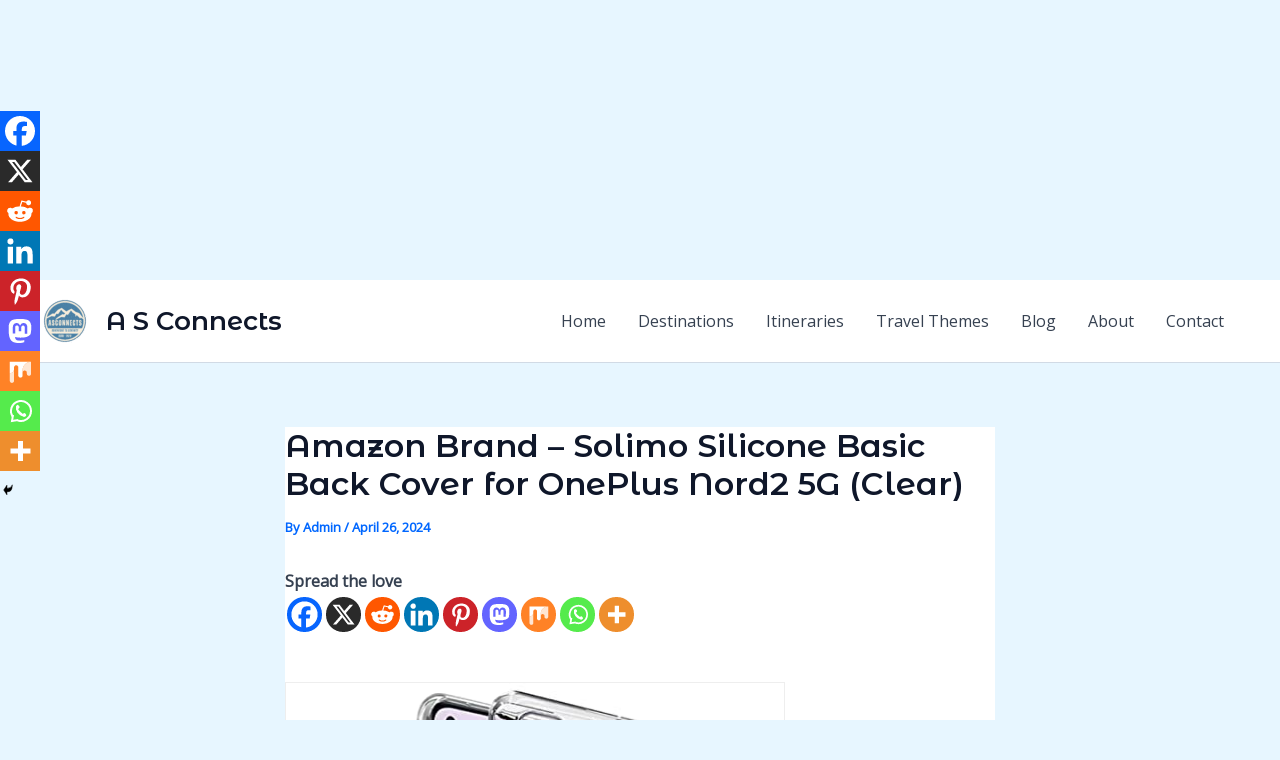

--- FILE ---
content_type: text/html; charset=utf-8
request_url: https://www.google.com/recaptcha/api2/aframe
body_size: 267
content:
<!DOCTYPE HTML><html><head><meta http-equiv="content-type" content="text/html; charset=UTF-8"></head><body><script nonce="Y6wgXjDoAb_b8s-DUBKlCw">/** Anti-fraud and anti-abuse applications only. See google.com/recaptcha */ try{var clients={'sodar':'https://pagead2.googlesyndication.com/pagead/sodar?'};window.addEventListener("message",function(a){try{if(a.source===window.parent){var b=JSON.parse(a.data);var c=clients[b['id']];if(c){var d=document.createElement('img');d.src=c+b['params']+'&rc='+(localStorage.getItem("rc::a")?sessionStorage.getItem("rc::b"):"");window.document.body.appendChild(d);sessionStorage.setItem("rc::e",parseInt(sessionStorage.getItem("rc::e")||0)+1);localStorage.setItem("rc::h",'1767998749582');}}}catch(b){}});window.parent.postMessage("_grecaptcha_ready", "*");}catch(b){}</script></body></html>